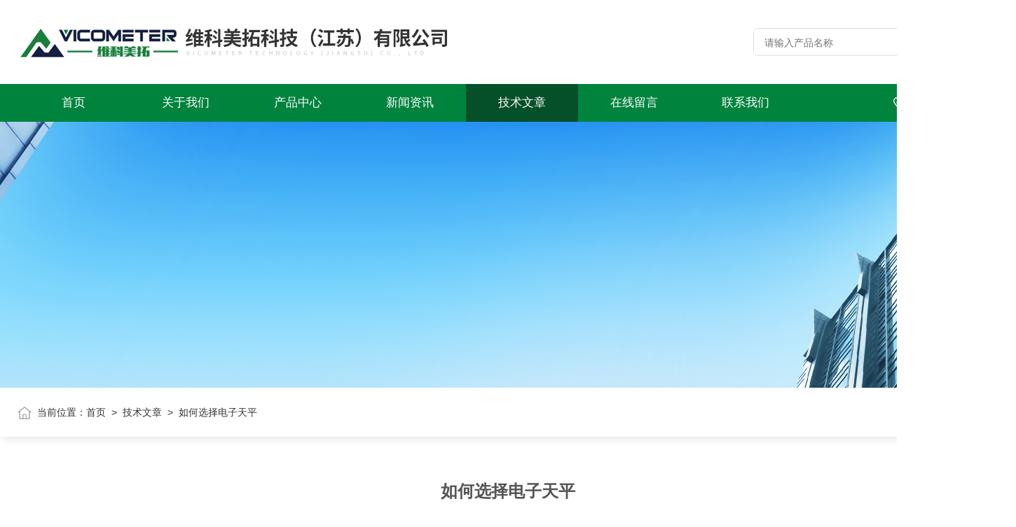

--- FILE ---
content_type: text/html; charset=utf-8
request_url: http://www.keytool17.com/Article-3222330.html
body_size: 4255
content:
<!DOCTYPE html PUBLIC "-//W3C//DTD XHTML 1.0 Transitional//EN" "http://www.w3.org/TR/xhtml1/DTD/xhtml1-transitional.dtd">
<html>
<head>
    <meta http-equiv="Content-Type" content="text/html; charset=utf-8" />
    <meta http-equiv="X-UA-Compatible" content="IE=edge,chrome=1" />
    <meta name="renderer" content="webkit|ie-comp|ie-stand" />
    
    <title>如何选择电子天平-维科美拓科技（江苏）有限公司</title>


    <link type="text/css" rel="stylesheet" href="/skins/386224/css/style.css" />
    <link type="text/css" rel="stylesheet" href="/skins/386224/css/animate.css" />
    <link type="text/css" rel="stylesheet" href="/skins/386224/css/swiper.min.css" />
    <script type="text/javascript" src="/skins/386224/js/jquery-3.6.0.min.js"></script>
    <script type="text/javascript" src="/skins/386224/js/swiper.min.js"></script>
    <!--wow animation-->
    <script type="text/javascript" src="/skins/386224/js/wow.min.js"></script>
    <!--[if !IE]><!-->
    <script type="text/javascript">new WOW().init();</script>
    <!--<![endif]-->
    <!--导航当前状态 JS-->
	<script language="javascript" type="text/javascript"> 
        var nav= '5';
    </script>
    <!--导航当前状态 JS END--> 
    <link rel="shortcut icon" href="/skins/386224/favicon.ico">
<script type="application/ld+json">
{
"@context": "https://ziyuan.baidu.com/contexts/cambrian.jsonld",
"@id": "http://www.keytool17.com/Article-3222330.html",
"title": "如何选择电子天平",
"pubDate": "2022-12-12T11:01:42",
"upDate": "2022-12-12T11:01:42"
    }</script>
<script language="javaScript" src="/js/JSChat.js"></script><script language="javaScript">function ChatBoxClickGXH() { DoChatBoxClickGXH('https://chat.chem17.com',388877) }</script><script>!window.jQuery && document.write('<script src="https://public.mtnets.com/Plugins/jQuery/2.2.4/jquery-2.2.4.min.js">'+'</scr'+'ipt>');</script><script type="text/javascript" src="https://chat.chem17.com/chat/KFCenterBox/386224"></script><script type="text/javascript" src="https://chat.chem17.com/chat/KFLeftBox/386224"></script><script>
(function(){
var bp = document.createElement('script');
var curProtocol = window.location.protocol.split(':')[0];
if (curProtocol === 'https') {
bp.src = 'https://zz.bdstatic.com/linksubmit/push.js';
}
else {
bp.src = 'http://push.zhanzhang.baidu.com/push.js';
}
var s = document.getElementsByTagName("script")[0];
s.parentNode.insertBefore(bp, s);
})();
</script>
</head>
<body>
<!--头部开始-->
<div class="lff_top">
  <div class="lfftop_main w1400">
    <div class="top_logo"><a href="/"><img src="/skins/386224/images/logo.jpg" class="logo1" alt="维科美拓科技（江苏）有限公司" /></a></div>
    <div class="top_search">
      <form class="form1" name="form1" method="post" action="/products.html">
        <input class="serach" name="keyword" type="text" placeholder="请输入产品名称"> 
        <input class="sub" name="submit" style="cursor:pointer;" type="submit" value=""> 
      </form> 
    </div>
  </div>
<!--nav start-->
<div class="nav_box">
  <div class="menu_open">导航</div>
  <div class="lff_nav">
    <div class="nav w1400"> 
      <ul> 
        <li id="navId1"><a href="/">首页</a></li>
        <li id="navId2"><a href="/aboutus.html" rel="nofollow">关于我们</a></li> 
        <li id="navId3"><a href="/products.html">产品中心</a></li>                               
        <li id="navId4"><a href="/news.html">新闻资讯</a></li> 
        <li id="navId5"><a href="/article.html">技术文章</a></li>
        <li id="navId6"><a href="/order.html" rel="nofollow">在线留言</a></li> 
        <li id="navId7"><a href="/contact.html" rel="nofollow">联系我们</a></li>
      </ul>
      <div class="top_tel"><img src="/skins/386224/images/toptel.png">400-7757-220</div>
    </div>
    <div class="hcover"></div>
  </div>
</div>
<!--nav end-->
</div>
<script language="javascript" type="text/javascript">
  try {
	  document.getElementById("navId" + nav).className = "navon";
  }
  catch (e) {}
</script>

<script src="http://www.chem17.com/mystat.aspx?u=Keytool"></script>


<!--头部结束-->
<!--nybanner start-->
<div class="nybanner"><img src="/skins/386224/images/nybanner.jpg"></div>
<!--nybanner end--> 
<!--面包屑 begin-->
<div class="ny_crumb">
  <div class="w1400">
    <img src="/skins/386224/images/home.png">当前位置：<a href="/">首页</a>&nbsp;&nbsp;&gt;&nbsp;&nbsp;<a href="/article.html">技术文章</a>&nbsp;&nbsp;&gt;&nbsp;&nbsp;<span>如何选择电子天平</span>
  </div>
</div>
<!--面包屑 end-->
<!--主体内容 开始-->
<div class="articledetail ny_allbox">
  <div class="w1400">
     <h1 class="ny_newsdetail_title">如何选择电子天平</h1>
       <div class="ny_newsdetail_tips">更新时间：2022-12-12&nbsp;&nbsp;|&nbsp;&nbsp;点击率：1759</div>
       <div class="ny_newsdetail_con">
          <p style="text-indent:32px;text-autospace:ideograph-numeric"><span style=";font-family:微软雅黑;font-size:16px">在选购电子天平的时候，有几个重要指标可以帮助您找到适合您需求的产品。</span></p><p style="text-indent:32px;text-autospace:ideograph-numeric"><span style="font-family:微软雅黑;font-size:16px">1、</span><span style=";font-family:微软雅黑;font-size:16px"><span style="font-family:微软雅黑">确定精度：选择电子天平应该从电子天平的绝对精度（分度值</span><span style="font-family:微软雅黑">e）上去考虑是否符合称量的精度要求。如选0.1mg精度的天平或0.01mg精度的天平，切忌不可笼统地说要万分之一或十万分之一精度的天平，因为国外有些厂家是用相对精度来衡量天平的。因此我们在选购及使用电子天平时必须考虑精度等级。一般来说，电子天平的精度要求要比自己实际使用要高出一个精度，比如称量的精度为0.001g，建议实际购买电子天平的时候买个0.000g精度的电子天平。这样可使自己的实验更准确。</span></span></p><p style="text-indent:32px;text-autospace:ideograph-numeric"><span style=";font-family:微软雅黑;font-size:16px">2、确定量程：选择电子天平除了看其精度，还应看最大称量是否满足量程的需要。通常取最大载荷加少许保险系数即可，也就是常用载荷再放宽一些即可，不是越大越好。</span></p><p style="text-indent:32px;text-autospace:ideograph-numeric"><span style=";font-family:微软雅黑;font-size:16px">3、确定用途：是研究净水力学的要使用净水力学天平，有的需要机械分析天平，有的是珠宝用的天平，有的是电子计价秤。</span></p><p style="text-indent:32px;text-autospace:ideograph-numeric"><span style=";font-family:微软雅黑;font-size:16px">4、确定环境。是在无风的室内还是恶劣的室外，是在潮湿的环境中还是悬浮物很多的空间内。 </span></p><p style="text-indent:32px;text-autospace:ideograph-numeric"><span style=";font-family:微软雅黑;font-size:16px"><span style="font-family:微软雅黑">维科美拓是水分测定、橡塑检测、石化检测领域的专家，提供多种可靠且简单易用的快速水分测定仪、卤素水分测定仪、卡尔费休水分测定仪、在线水分检测仪、</span><span style="font-family:微软雅黑">DSC差示扫描量热仪、热变形维卡软化点温度测定仪、熔体流动速率仪、冲击试验机等分析检查仪器，无论您是应用在专业的实验室分析还是生产车间，又或者是现场快速检测，维科美拓都可以为您提供专业且有针对性的解决方案，满足化工、制药、塑料、食品、锂电、石油、能源、造纸、粮食、科研院校等行业在质量控制、生产与在线控制等方面的需求。</span></span></p><p><br/></p>
       </div>
       <div class="ny_PrevNext">
        <ul>
          <li>上一篇：<a href="/Article-3222336.html">食品水分测定方法有哪些</a></li>
          <li>下一篇：<a href="/Article-3222294.html">浅谈粮食水分检测方法</a></li>
        </ul>
      </div> 
  </div>
</div>
<!--主体内容 结束-->

<!--foot 开始-->
<footer>
  <div class="foot_top w1400">
    <ul>
      <li>
        <img src="/skins/386224/images/footico1.png" />
        400-7757-220
      </li>
      <li>
        <img src="/skins/386224/images/footico2.png" />
        0523-89989770-608
      </li>
      <li>
        <img src="/skins/386224/images/footico3.png" />
        sales@vicometer.com
      </li>
      <li>
        <img src="/skins/386224/images/footico4.png" />
        江苏省泰州市海陵区吴陵南路光电产业园9栋
      </li>
    </ul>
    <div class="ewm_box">
      <div class="footewm ewm_margin">
        <img src="/skins/386224/images/ewm1.png" />
        <p>扫一扫关注我们</p>
      </div>
      <div class="footewm">
        <img src="/skins/386224/images/ewm2.png" />
        <p>扫一扫联系我们</p>
      </div>
    </div>
    <div class="clear"></div>
    <div class="foot_banquan">
      <p>2025维科美拓科技（江苏）有限公司版权所有 &nbsp;&nbsp; <a href="http://beian.miit.gov.cn" target="_blank" rel="nofollow">备案号：苏ICP备2023025136号-1</a></p>
      <p><a href="/sitemap.xml" target="_blank">Sitemap.xml</a>&nbsp;&nbsp;<a href="http://www.chem17.com" target="_blank" rel="nofollow">化工仪器网</a>&nbsp;&nbsp;<a href="http://www.chem17.com/login" target="_blank" rel="nofollow">管理登陆</a></p>
    </div>
  </div>
</footer>
<!--foot 结束-->
<!--网站右侧漂浮 begin-->
<div id="gxhxwtmobile" style="display:none;">15951151990</div>
<div class="f_pf1" style="display:none;">
	<a onclick="ChatBoxClickGXH()" href="#" target="_self" class="qqa"></a>
    <div class="tela"><a href="tel:15951151990"></a><div class="wz"><p>TEL：15951151990<em></em></p></div></div>
    <div class="wxa"><span></span><div class="code"><p><img src="/skins/386224/images/ewm2.png" /><em></em></p></div></div>
    <a href="/products.html" class="pfpro"></a>
    <a href="/contact.html" class="pflxwm"></a>
    <a class="totop"></a>
</div>
<!--网站右侧漂浮 end-->
<script type="text/javascript" src="/skins/386224/js/customer.js"></script>

 <script type='text/javascript' src='/js/VideoIfrmeReload.js?v=001'></script>
  
</html>
</body>

--- FILE ---
content_type: text/css
request_url: http://www.keytool17.com/skins/386224/css/style.css
body_size: 12669
content:
*{ margin:0; padding:0; box-sizing:border-box;-moz-box-sizing:border-box;-webkit-box-sizing:border-box;}
body{color: #333; min-width:1450px;}
body, div,dl,dt,dd,ul,ol,li,h1,h2,h3,h4,h5,h6,pre,form,fieldset,input,textarea,blockquote,p { margin:0; padding:0; font:14px/1.5 Microsoft Yahei,Arial,\5FAE\8F6F\96C5\9ED1,Helvetica,sans-serif;}
table,td,tr,th { border-collapse: collapse; border-spacing: 0; font-size:14px;}
ol,ul {list-style:none;}
li { list-style-type:none;}
img { vertical-align:middle;border:0;}
address,cite,code,em,th,i { font-weight:normal; font-style:normal;}
.clear { clear:both; *zoom:1;}
.clear:after { display:block; overflow:hidden; clear:both; height:0; visibility:hidden; content:".";}
a {text-decoration:none; color:#333;cursor:pointer;}
a:visited { text-decoration:none;}
a:hover { text-decoration:none;}
a:active { text-decoration:none;}
.fl { float:left;}
.fr { float:right;}
/* 设置滚动条的样式 */
::-webkit-scrollbar { width:5px;}/* 滚动槽 */
::-webkit-scrollbar-track { background-color:#e6e6e6; border-radius:0px;}/* 滚动条滑块 */
::-webkit-scrollbar-thumb { background-color:#00833d;border-radius:4px;}
::-webkit-scrollbar-thumb:window-inactive { background-color:#00833d;border-radius:4px;}


/* 按钮样式去除*/
input[type="button"], input[type="submit"], input[type="reset"] {-webkit-appearance: none;}
textarea {  -webkit-appearance: none;}
input{ border-radius: 0; } 
.w1400{ width:1400px; margin:0 auto;}

/**top start**/
.lff_top{ width:100%;background:#fff;}
.lff_top .lfftop_main{ height:120px;position:relative;}
.lff_top .top_logo{ width:50%; float:left; height:100%; }
.lff_top .top_logo img{ max-width:100%;position:absolute; top:50%; transform:translateY(-50%);}
.lff_top .top_search{ width:25%; right:0;position:absolute; top:50%; transform:translateY(-50%);overflow: hidden; height: 40px; line-height: 40px; border:1px solid #dedede; border-radius:7px;}
.lff_top .top_search form{ position:relative;}
.lff_top .top_search .serach { position:absolute; left:0; width: 80%;height: 40px;border: 0;line-height: 40px; color: #999;outline: none;display: block;padding: 0 3.8% 0 15px;}
.lff_top .top_search .sub {position:absolute; right:0;width: 20%;height: 38px;border: 0;cursor: pointer; display: block;color: #fff; background: #00833d url(../images/serach.png) center center no-repeat;border-radius:7px;}
.lff_top .lff_nav{background:#00833d; height:54px; overflow:hidden;}
.lff_top .nav{}
.lff_top .nav ul{ width:80%;float:left;}
.lff_top .nav li{ width:14.28%; float:left;}
.lff_top .nav li a{ display:block; width:100%; height:54px; line-height:54px; text-align:center; color:#fff; font-size:17px;}
.lff_top .nav li.navon,.lff_top .nav li:hover{ background:#055028;}
.lff_top .nav .top_tel{ width:20%; float:right; color:#fff; font-weight:bold; font-size:20px; line-height:54px; text-align:right;}
.lff_top .nav .top_tel img{ margin-right:5px;vertical-align: middle !important;}
.menu_open{ display:none; width:45px; height:45px; border-radius:50%; background:#00833d; color:#fff; text-align:center; line-height:45px;top: 17px;right: 3%; font-weight:bold; position:fixed; z-index:999;background-image: linear-gradient(#3bb73b, #00833d);cursor:pointer;}
/**top end**/

/* banner 开始 */
.apple-banner { width: 100%; height: 666px; overflow: hidden;}
.apple-banner .swiper-container1 { width: 100%; height: 666px; position:relative;}
.apple-banner .swiper-container1 .swiper-button-prev, .apple-banner .swiper-container1 .swiper-button-next { width: 15%; height: 100%; top:0; background:none; margin:0;}
.apple-banner .swiper-container1 .swiper-button-prev { left:0;}	
.apple-banner .swiper-container1 .swiper-button-next { right:0;}
.apple-banner .swiper-button-prev span, .apple-banner .swiper-button-next span { display:block; width: 64px; height: 64px; position: absolute; top: 50%; margin-top:-32px; border-radius: 100%; opacity: 0; -webkit-transition: opacity 0.5s ease; transition: opacity 0.5s ease;}
.apple-banner .swiper-button-prev span { background: rgba(0,0,0,0.3) url(../images/arrows1.png) center center no-repeat; left: 20px;}
.apple-banner .swiper-button-next span { background: rgba(0,0,0,0.3) url(../images/arrows2.png) center center no-repeat; right:20px;}
.apple-banner .swiper-button-prev:hover span, .apple-banner .swiper-button-next:hover span{ opacity: .7;}
/*分页器*/
.apple-banner .swiper-container-horizontal>.swiper-pagination-bullets, .apple-banner .swiper-pagination-custom, .apple-banner .swiper-pagination-fraction{ top:auto; bottom:40px;}
.apple-banner .swiper-pagination-bullet { display: inline-block; width: 15px; height:15px; background:none; border:1px solid #fff; margin: 0 4px; cursor: pointer;border-radius:0;opacity: 1; border-radius:50%;}
.apple-banner .swiper-pagination-bullet-active { background:#fff;}
/* banner 结束 */

/*首页大标题*/
.ind_bigtit{ text-align:center;}
.ind_bigtit p{font-size:40px; font-weight:bold; color:#00833d;margin-bottom: 5px;}
.ind_bigtit p img{ margin:0 10px;}
.ind_bigtit p i{color:#0e0e0e;font-weight:bold; }
.ind_bigtit span{ text-align:center; font-size:16px; color:#777;}

/*首页产品展示*/
.ind_pro{ padding:45px 0; overflow:hidden; background: url(../images/pro_bg.png) center center no-repeat;background-size: cover; min-height:300px;}
.ind_pro ul{ width:100%; margin-top:35px;}
.ind_pro ul li{ float:left; width:23.875%; margin-right:1.5%; margin-bottom:20px; background:#fff; border:1px solid #ddd; padding:15px;transition-duration: .5s;-ms-transition-duration: .5s;-moz-transition-duration: .5s;-webkit-transition-duration: .5s;}
.ind_pro ul li:nth-child(4n){ margin-right:0;}
.ind_pro ul li:hover{ box-shadow: 3px 3px 10px rgba(0,0,0,.1);}
.ind_pro ul li .indpro_img{ width:100%; height:250px;}
.ind_pro ul li .indpro_img a{ display:block; position:relative; width:100%; height:100%; overflow:hidden;}
.ind_pro ul li .indpro_img a img{ position:absolute; margin:auto; top:0; bottom:0; left:0; right:0; max-width:100%; max-height:100%;transition-duration: .5s;-ms-transition-duration: .5s;-moz-transition-duration: .5s;-webkit-transition-duration: .5s;}
.ind_pro ul li:hover .indpro_img a img{-webkit-transform: scale(1.1);-moz-transform: scale(1.1);transform: scale(1.1);}
.ind_pro ul li .indpro_name{ display:block; font-size:18px; color:#333; text-align:center; height:40px; line-height:40px; max-width:100%; overflow:hidden; text-overflow:ellipsis; white-space:nowrap;}
.ind_pro ul li:hover .indpro_name{ color:#00833d;}
.ind_pro ul li span{ color:#999; display:block; line-height:24px; height:48px; overflow:hidden;display: -webkit-Box;-webkit-Box-orIEnt: vertical;-webkit-line-clamp: 2;}
.ind_pro ul li .indpro_more{display:block; width:120px; height:35px; line-height:35px; text-align:center; background:#eee; margin:20px auto 15px; border-radius:5px; position:relative;transition: color 0.3s;overflow: hidden;}
.ind_pro ul li .indpro_more::before,.ind_pro ul li .indpro_more::after {
	content: '';position: absolute;height: 100%;width: 100%;bottom: 100%;left: 0;
	z-index: 1;-webkit-transition: -webkit-transform 0.3s;transition: transform 0.3s;-webkit-transition-timing-function: cubic-bezier(0.75, 0, 0.125, 1);transition-timing-function: cubic-bezier(0.75, 0, 0.125, 1);}
.ind_pro ul li .indpro_more::before {background: #3f7f3f;}
.ind_pro ul li .indpro_more::after {background: #00833d;}
.ind_pro ul li:hover .indpro_more::before,.ind_pro ul li:hover .indpro_more::after {-webkit-transform: translate3d(0, 100%, 0);transform: translate3d(0, 100%, 0);z-index:1;}
.ind_pro ul li:hover .indpro_more::after {-webkit-transition-delay: 0.175s;transition-delay: 0.175s;}
.ind_pro ul li:hover .indpro_more a{ position:relative; z-index:2; color:#fff;}


/*首页关于我们*/
.ind_about{ padding:60px 0; overflow:hidden;}
.ind_about .ind_aboutl{ width:54%; float:left;}
.ind_about .indab_tit p{ color:#dedede; font-size:30px; line-height:30px; font-weight:bold;text-transform:uppercase;}
.ind_about .indab_tit span{color:#00833d; font-size:26px; font-weight:bold;}
.ind_about .indab_tit em{ display:block; width:26px; height:2px; background:#626262; margin:15px 0 25px;}
.ind_about .indab_ms{ color:#666; line-height:28px; text-indent:2em; height:90px; overflow:hidden;display: -webkit-Box;-webkit-Box-orIEnt: vertical;-webkit-line-clamp: 3;}
.ind_about .indab_ms p{line-height:28px;}
.ind_about .ab_ico{ margin:30px 0 40px; width:100%; overflow:hidden;}
.ind_about .ab_ico a{ width:20%; height:100px; margin-right:5%; float:left; background:#434343; display:block;}
.ind_about .ab_ico a:hover{ background:#00833d;}
.ind_about .ab_ico a i{ display:block; width:38px; height:38px;margin:12px auto 0;}
.ind_about .ab_ico a.ab_ico1 i{background:url(../images/ab_ico.png) no-repeat;}
.ind_about .ab_ico a.ab_ico2 i{background:url(../images/ab_ico.png) -38px -38px no-repeat;}
.ind_about .ab_ico a.ab_ico3 i{background:url(../images/ab_ico.png) 0px -38px no-repeat;}
.ind_about .ab_ico a.ab_ico4 i{background:url(../images/ab_ico.png) -38px 0px no-repeat;}
.ind_about .ab_ico a p{ color:#fff; text-align:center; position:relative; height:30px; line-height:30px;}
.ind_about .ab_ico a p:after{ content:""; display:block; width:15px; height:1px; background:#fff; position:absolute; left:50%; transform:translateX(-50%);}
.ind_about .indab_more{display:block; width:150px; height:45px; line-height:45px; text-align:center; background:#00833d;color:#fff; border-radius:5px;}
.ind_about .indab_more:hover{ background:#434343; }
.ind_about .ind_aboutr{ width:40%; float:right; position:relative; height:412px;}
.ind_about .ind_aboutr .abimg_1{ position:absolute; right:0; top:0; max-width:80%; width:386px;height:270px;object-fit: cover;}
.ind_about .ind_aboutr .abimg_2{ position:absolute; left:0; bottom:0;max-width:80%; width:284px;height:199px;object-fit: cover;}

/*首页推荐产品*/
.ind_tjpro{ padding:60px 0; overflow:hidden;background: #f6f6f6 url(../images/ab_tjbg.jpg) top no-repeat;min-height:300px;}
.ind_tjpro .ind_bigtit p,.ind_tjpro .ind_bigtit p i,.ind_tjpro .ind_bigtit span{ color:#fff;}
.ind_tjpro ul{ width:100%; margin-top:35px;}
.ind_tjpro ul li{ float:left; width:23.875%; margin-right:1.5%;background:#fff; border:1px solid #ddd; padding:15px;transition-duration: .5s;-ms-transition-duration: .5s;-moz-transition-duration: .5s;-webkit-transition-duration: .5s;}
.ind_tjpro ul li:nth-child(4n){ margin-right:0;}
.ind_tjpro ul li:hover{ box-shadow: 3px 3px 10px rgba(0,0,0,.1); transform:translateY(-7px);}
.ind_tjpro ul li .indpro_img{ width:100%; height:250px;}
.ind_tjpro ul li .indpro_img a{ display:block; position:relative; width:100%; height:100%; overflow:hidden;}
.ind_tjpro ul li .indpro_img a img{ position:absolute; margin:auto; top:0; bottom:0; left:0; right:0; max-width:100%; max-height:100%;transition-duration: .5s;-ms-transition-duration: .5s;-moz-transition-duration: .5s;-webkit-transition-duration: .5s;}
.ind_tjpro ul li:hover .indpro_img a img{-webkit-transform: scale(1.1);-moz-transform: scale(1.1);transform: scale(1.1);}
.ind_tjpro ul li .indpro_name{ display:block; font-size:18px; color:#333; text-align:center; height:40px; line-height:40px; max-width:100%; overflow:hidden; text-overflow:ellipsis; white-space:nowrap;}
.ind_tjpro ul li:hover .indpro_name{ color:#00833d;}
.ind_tjpro ul li span{ color:#999; display:block; line-height:24px; height:48px; overflow:hidden;display: -webkit-Box;-webkit-Box-orIEnt: vertical;-webkit-line-clamp: 2;}
.ind_tjpro ul li .indpro_more{display:block; width:100%; height:45px; line-height:45px; text-align:center; background:#00833d;color:#fff; margin:15px auto; border-radius:5px; font-size:16px; overflow:hidden; position:relative;}
.ind_tjpro ul li .indpro_more a{ color:#fff;}
.ind_tjpro ul li .indpro_more::before,.ind_tjpro ul li .indpro_more::after {
	content: '';position: absolute;height: 100%;width: 100%;bottom: 100%;left: 0;
	z-index: 1;-webkit-transition: -webkit-transform 0.3s;transition: transform 0.3s;-webkit-transition-timing-function: cubic-bezier(0.75, 0, 0.125, 1);transition-timing-function: cubic-bezier(0.75, 0, 0.125, 1);}
.ind_tjpro ul li .indpro_more::before {background: #666;}
.ind_tjpro ul li .indpro_more::after {background: #434343;}
.ind_tjpro ul li:hover .indpro_more::before,.ind_tjpro  ul li:hover .indpro_more::after {-webkit-transform: translate3d(0, 100%, 0);transform: translate3d(0, 100%, 0);z-index:1;}
.ind_tjpro ul li:hover .indpro_more::after {-webkit-transition-delay: 0.175s;transition-delay: 0.175s;}
.ind_tjpro ul li:hover .indpro_more a{ position:relative; z-index:2; color:#fff;}

.ind_tjpro .swiper-container2{ overflow:hidden; position:relative; padding-bottom:60px;}
.ind_tjpro .swiper-container-horizontal>.swiper-pagination-bullets, .ind_tjpro .swiper-pagination-custom, .ind_tjpro .swiper-pagination-fraction{ bottom:0;}
.ind_tjpro .swiper-pagination-bullet{ width:12px; height:12px;}
.ind_tjpro .swiper-pagination-bullet-active{ background:#00833d;}

/*首页新闻 文章*/
.ind_news{ padding:60px 0; overflow:hidden; min-height:300px;}
.ind_news .w1400{position:relative;}
.ind_news .ind_newsbox{ width:48.5%; float:left; margin-right:3%;}
.ind_news .ind_newsbox:nth-child(2n){ margin-right:0;}
.ind_news .newstop{overflow:hidden;}
.ind_news .ind_bigtit{ text-align:left;}
.ind_news .ind_bigtit p{ float:left; font-size:34px; margin-right:13px;}
.ind_news .ind_bigtit span{text-transform: uppercase; float:left; font-size:16px; line-height:55px;}
.ind_news .newbtn{ position:absolute; right:0; top:0;}
.ind_news .newbtn p{ float:left; width:105px; height:34px; line-height:34px; border-radius:5px; text-align:center; font-size:16px; margin-left:10px; cursor:pointer;}
.ind_news .newbtn p:first-child{ margin-left:0;}
.ind_news .newbtn p:hover,.ind_news .newbtn p.on{ background:#00833d; color:#fff;}
.ind_news .indnew_list{ margin-top:25px; clear:both;}
.indnew_list .indnew_tj{ padding:20px; background:#f7f7f7; float:left; width:100%;}
.indnew_list .indnew_tj .newimg{ display:block; height:166px; width:220px;object-fit: cover; float:left; overflow:hidden;}
.indnew_list .indnew_tj .newimg img{transition-duration: .5s;-ms-transition-duration: .5s;-moz-transition-duration: .5s;-webkit-transition-duration: .5s; width:100%; height:100%;object-fit: cover;}
.indnew_list .indnew_tj:hover .newimg img{-webkit-transform: scale(1.1);-moz-transform: scale(1.1);transform: scale(1.1);}
.indnew_list .indnew_tj .newtext{width: calc(100% - 248px); float:right;}
.indnew_list .indnew_tj .newtext p{ font-size:18px;line-height:30px;width: 100%; overflow: hidden;text-overflow: ellipsis;white-space: nowrap;}
.indnew_list .indnew_tj:hover .newtext p a{color:#00833d;}
.indnew_list .indnew_tj .newtext .newtime{color:#999; margin:7px 0;}
.indnew_list .indnew_tj .newtext i{width:0; height:1px; background:#00833d; display:block; float:left; margin:10px 0 0 0;transition-duration: .5s;-ms-transition-duration: .5s;-moz-transition-duration: .5s;-webkit-transition-duration: .5s;}
.indnew_list .indnew_tj:hover .newtext i{ width:40px;margin:10px 10px 0 0;}
.indnew_list .indnew_tj .newtext span{color:#888; line-height:24px; height:48px; overflow:hidden; display: -webkit-Box; -webkit-Box-orIEnt: vertical; -webkit-line-clamp: 2;}
.indnew_list .indnew_tj .newtext .newmore{ display:block; width:120px; height:35px; line-height:35px; background:#00833d; text-align:center; color:#fff;border-radius: 35px;margin-top: 15px;transition-duration: .5s;-ms-transition-duration: .5s;-moz-transition-duration: .5s;-webkit-transition-duration: .5s;}
.indnew_list .indnew_tj:hover .newtext .newmore{background:#434343;}
.indnew_list ul li{float:left; width:100%; margin-top:30px; padding-bottom:15px; border-bottom:1px solid #ddd;}
.indnew_list ul li .newtext p{ font-size:18px;line-height:30px;width: 100%; overflow: hidden;text-overflow: ellipsis;white-space: nowrap;}
.indnew_list ul li:hover .newtext p a{color:#00833d;}
.indnew_list ul li .newtext .newtime{color:#999; margin:7px 0;}
.indnew_list ul li .newtext i{width:0; height:1px; background:#00833d; display:block; float:left; margin:10px 0 0 0;transition-duration: .5s;-ms-transition-duration: .5s;-moz-transition-duration: .5s;-webkit-transition-duration: .5s;}
.indnew_list ul li:hover .newtext i{ width:40px;margin:10px 10px 0 0;}
.indnew_list ul li .newtext span{color:#888; line-height:24px; height:48px; overflow:hidden; display: -webkit-Box; -webkit-Box-orIEnt: vertical; -webkit-line-clamp: 2;}

/*底部*/
footer{ padding:50px 0 0; overflow:hidden; background:#333;}
footer .foot_top ul{ width:50%; float:left;}
footer .foot_top ul li{ color:#999; height:40px; line-height:40px;}
footer .foot_top ul li img{ margin-right:5px;vertical-align: middle !important;}
footer .foot_top .footewm{ float:right;}
footer .foot_top .ewm_margin{ margin-left:3%;}
footer .foot_top .footewm p{ color:#999; text-align:center; margin-top:15px;}
footer .foot_top .foot_banquan{ margin:50px 0 20px; overflow:hidden;}
footer .foot_top .foot_banquan p{ width:60%; float:left; color:#666;}
footer .foot_top .foot_banquan p:nth-child(2n){ width:35%; float:right; text-align:right;}
footer .foot_top .foot_banquan p a{ color:#666;}
footer .foot_top .foot_banquan p a:hover{ color:#fff;}
footer .link{ border-top:1px solid #454545; padding:20px 0; overflow:hidden;}
footer .link p{color:#666; float:left; line-height:30px;}
footer .link a{color:#666; float:left; padding:0 20px; display:block; position:relative; height:30px; line-height:30px;}
footer .link a:after{ content:""; display:block; width:1px; height:15px; background:#454545; right:0; top:50%; transform:translateY(-50%); position:absolute;}
footer .link a:hover{ color:#fff;}


/*网站右侧漂浮*/
.f_pf1 {position:fixed;bottom:80px;right:2px;z-index:999;}
.f_pf1 a.qqa {display:block;width:44px;height:44px;overflow:hidden;background:rgba(0,0,0,.7);margin-bottom:2px;}
.f_pf1 a.qqa:after {content:'';display:block;width:24px;height:24px;background:url(../images/slidebar_icon.png) top center no-repeat;overflow:hidden;margin:9px 10px;}
.f_pf1 .tela>a {display:block;width:44px;height:44px;overflow:hidden;background:rgba(0,0,0,.7);margin-bottom:2px;}
.f_pf1 .tela>a:after {content:'';display:block;width:24px;height:24px;background: url(../images/slidebar_icon.png) center -27px no-repeat;overflow:hidden;margin:9px 10px;}
.f_pf1 .tela .wz {position:absolute;top:40px;left:-224px;z-index:999;display:none;box-shadow: 0 0 10px rgba(0,0,0,.2);}
.f_pf1 .tela:hover .wz{display:block;}
.f_pf1 .tela p {background:#fff;width:200px;height:40px;overflow:hidden;font-size:18px;font-weight:bold;color:#00833d;line-height:40px;text-align:center;}
.f_pf1 .tela p em {width:0;height:0;border-width:6px 0 6px 6px;border-style:solid;border-color:transparent transparent transparent #fff;margin-top:-4px;position:absolute;top:50%;right:-6px;}
.f_pf1 .wxa {position:relative;}
.f_pf1 .wxa>span {display:block;width:44px;height:44px;overflow:hidden;background:rgba(0,0,0,.7);margin-bottom:2px;}
.f_pf1 .wxa>span:after {content:'';display:block;width:24px;height:24px;background: url(../images/slidebar_icon.png) center -52px no-repeat;overflow:hidden;margin:9px 10px;}
.f_pf1 .wxa .code {position:absolute;top:-44px;left:-144px;z-index:999;display:none;box-shadow: 0 0 10px rgba(0,0,0,.2);}
.f_pf1 .wxa:hover .code{display:block;}
.f_pf1 .wxa .code p {background:#fff;width:120px;height:120px;overflow:hidden;}
.f_pf1 .wxa .code p img {max-width:100%;max-height:100%;}
.f_pf1 .wxa .code p em {width:0;height:0;border-width:6px 0 6px 6px;border-style:solid;border-color:transparent transparent transparent #fff;margin-top:-4px;position:absolute;top:50%;right:-6px;}
.f_pf1 a.totop {display:block;width:44px;height:44px;overflow:hidden;background:rgba(0,131,61,.7);margin-bottom:2px;}
.f_pf1 a.totop:after {content:'';display:block;width:24px;height:24px;background: url(../images/slidebar_icon.png) center -76px no-repeat;overflow:hidden;margin:9px 10px;}
.f_pf1 .pfpro,.f_pf1 .pflxwm{ display:none;}

/*右侧漂浮 结束*/

/**nybanner**/
.nybanner { width: 100%; height: 380px; overflow: hidden; margin: 0 auto; padding: 0; position: relative; }
.nybanner img { display: block; width: 1920px; height: 380px; overflow: hidden; margin: 0 0 0 -960px; position: absolute; left: 50%; top: 0; }

/**面包屑**/
.ny_crumb{ width:100%; height:70px; box-shadow: 3px 3px 10px rgba(0,0,0,.1);}
.ny_crumb .w1400{ line-height:70px; overflow:hidden; white-space:nowrap;text-overflow:ellipsis;display: block;}
.ny_crumb img{ margin-right:7px;vertical-align: middle !important;}

/*内页关于我们*/
.ny_allbox{ min-height:400px; padding:60px 0; overflow:hidden;}
.ny_about{ padding-bottom:0 !important;}
.ny_about .ny_aboutbt{ width:100%; text-align:center;}
.ny_about .ny_aboutbt p{ font-size:36px; line-height:40px; font-weight:bold; color:#00833d; text-transform:uppercase;}
.ny_about .ny_aboutbt span{ font-size:40px; color:#00833d;}
.ny_about .nygsjj{ font-size:16px; line-height:32px; margin-top:30px; text-indent:2em; max-height:500px; overflow-y:scroll;}
.ny_about .nygsjj p,.ny_about .nygsjj img,.ny_about .nygsjj video{ width:auto !important; max-width:100%; height:auto !important;}
.sbdtxg{width: 23px;margin:30px auto 40px;}
.sbdtxg:before{ content: "";display: block; width: 100%;height: 44px; background-image: url(../images/tb35.png); background-size: 100% 100%;}
.sbdtxg:after{content: "";display: block;margin-top: 4px;width: 100%;height: 17px;background-image: url(../images/tb35h.png);
background-size: 100% 100%;animation: sb1 2s infinite;}
@keyframes sb1{
	0% {
		opacity: 0;
		transform: translateY(0);
	}
	60% {
		opacity: 1;
		transform: translateY(10px);
	}
	100% {
		opacity: 0;
		transform: translateY(20px);
	}
}

/*关于我们 企业文化*/
.ny_about .ny_about2{ padding:60px 0; overflow:hidden;background: url(../images/pro_bg.png) bottom no-repeat; background-size:cover;}
.ny_about .ny_about2 ul{ margin-top:40px;}
.ny_about .ny_about2 ul li{ width:23.5%; margin-right:2%; float:left; background:#fff; border-radius:8px; padding:30px 20px;transition-duration: .4s;-ms-transition-duration: .4s;-moz-transition-duration: .4s;-webkit-transition-duration: .4s;}
.ny_about .ny_about2 ul li:hover{box-shadow: 3px 3px 10px rgba(0,0,0,.1); transform:translateY(-10px);}
.ny_about .ny_about2 ul li:nth-child(4n) {margin-right:0;}
.ny_about .ny_about2 ul li em{ display:block; width:60px; height:50px; margin:0 auto; position:relative;}
.ny_about .ny_about2 ul li em:before{ content:""; display:block; width:45px; height:45px; position:absolute; left:0; z-index:2;}
.ny_about .ny_about2 ul li em:after{ content:""; display:block; width:30px; height:30px; background:#c5e3d3; border-radius:50%; position:absolute; right:10px; bottom:5px;transition-duration: .4s;-ms-transition-duration: .4s;-moz-transition-duration: .4s;-webkit-transition-duration: .4s; opacity:.5;}
.ny_about .ny_about2 ul li:hover em:after{right:5px; bottom:0;}
.ny_about .ny_about2 ul li:nth-of-type(1) em:before{background: url(../images/qywhico.png) no-repeat;}
.ny_about .ny_about2 ul li:nth-of-type(2) em:before{background: url(../images/qywhico.png) 0 -45px no-repeat;}
.ny_about .ny_about2 ul li:nth-of-type(3) em:before{background: url(../images/qywhico.png) 0 -90px no-repeat;}
.ny_about .ny_about2 ul li:nth-of-type(4) em:before{background: url(../images/qywhico.png) 0 -135px no-repeat;}
.ny_about .ny_about2 ul li p{ font-size:24px; font-weight:bold; text-align:center; margin:20px 0 10px;}
.ny_about .ny_about2 ul li span{ color:#666;text-align:center; display:block; font-size:16px;}


/*关于我们 荣誉资质*/
.ny_about .ny_about3{ padding:60px 0; overflow:hidden;background:#00833d;}
.ny_about .ny_about3 .ny_aboutbt p{color:#fff;}
.ny_about .ny_about3 .ny_aboutbt span{color:#fff;}
/*多行多列 开始*/
.ny_about .ny_about3 .ny_about3lbo {overflow:hidden;position:relative; margin-top:40px; padding-bottom:40px;}
.ny_about .ny_about3 .ny_about3lbo .abhonor { height:270px; border-radius:40px 0 0 0; background-color:#fff; padding:30px;border-bottom:3px solid #38b170;display:-webkit-box; display:-ms-flexbox; display:-webkit-flex; display:flex; -webkit-box-pack:center; -ms-flex-pack:center; -webkit-justify-content:center; justify-content:center; -webkit-box-align:center; -ms-flex-align:center; -webkit-align-items:center; align-items:center;background-image: linear-gradient(-45deg, #38b170 45%, #fff 45%);background-size: 150% 100%;transition-duration: .5s;-ms-transition-duration: .5s;-moz-transition-duration: .5s;-webkit-transition-duration: .5s;}
.ny_about .ny_about3 .ny_about3lbo .abhonor:hover {background-size: 130% 100%;box-shadow: 3px 7px 10px rgba(0,0,0,.3); transform:translateY(-8px);}
.ny_about .ny_about3 .abhonor .abhonor_l{ width:58%; float:left;}
.ny_about .ny_about3 .abhonor .abhonor_l em{ display:block; width:60px; height:56px; background:url(../images/ab_honorico.png) no-repeat;}
.ny_about .ny_about3 .abhonor .abhonor_l p{ font-size:20px;max-width: 100%; overflow: hidden;text-overflow: ellipsis; white-space: nowrap; margin:20px 0;}
.ny_about .ny_about3 .abhonor .abhonor_l a{ color:#00833d; font-size:16px;transition-duration: .5s;-ms-transition-duration: .5s;-moz-transition-duration: .5s;-webkit-transition-duration: .5s;}
.ny_about .ny_about3 .abhonor:hover .abhonor_l a{ font-weight:bold;}
.ny_about .ny_about3 .abhonor .honorimg{ display:block; width:40%; height:100%; position:relative; float:right;}
.ny_about .ny_about3 .abhonor .honorimg img{ position:absolute; margin:auto; top:0; bottom:0; left:0; right:0; max-width:100%; max-height:100%;}
/*分页器*/
.ny_about .ny_about3 .ny_about3lbo .swiper-pagination { width:100%; height:12px; overflow:hidden; margin:0; padding:0; left:0; bottom:0!important;}
.ny_about .ny_about3 .ny_about3lbo .swiper-pagination .swiper-pagination-bullet { width:12px; height:12px; border-radius:50%; opacity:0.5; background-color:#fff;}
.ny_about .ny_about3 .ny_about3lbo .swiper-pagination .swiper-pagination-bullet-active { opacity:1;}
/*多行多列 结束*/

/*内页联系我们*/
.ny_contact .lxfsull{display: -webkit-flex;display: flex;flex-wrap: wrap;}
.ny_contact .lxfsull li{ width:32%; float:left; margin-right:2%; background:#fff; padding:30px;box-shadow: 2px 3px 10px rgba(0,0,0,.1); display:-webkit-box; display:-ms-flexbox; display:-webkit-flex; display:flex; -webkit-box-align:center; -ms-flex-align:center; -webkit-align-items:center; align-items:center;justify-content: space-between; }
.ny_contact .lxfsull li:nth-child(3n){ margin-right:0;}
.ny_contact .lxfsull li em{ display:block; width:70px; height:70px; border-radius:50%;float:left;}
.ny_contact .lxfsull li .lxfsullir{width: calc(100% - 85px); float:right; }
.ny_contact .lxfsull li p{ color:#999; font-size:16px; width:100%; margin-bottom:5px;}
.ny_contact .lxfsull li span{ font-size:17px; display:block; font-weight:bold; word-break: break-all;}
.ny_contact .lxfsull li:nth-of-type(1) span{ font-weight:500; font-size:16px;}
.ny_contact .lxfsull li:nth-of-type(1) em{background:#00833d url(../images/contactico.png) no-repeat;}
.ny_contact .lxfsull li:nth-of-type(2) em{background:#00833d url(../images/contactico.png) 0 -70px no-repeat;}
.ny_contact .lxfsull li:nth-of-type(3) em{background:#00833d url(../images/contactico.png) 0 -140px no-repeat;}
.ny_contact  .lxfsfoot{ padding:15px;box-shadow: 2px 3px 10px rgba(0,0,0,.1); overflow:hidden; margin-top:30px;display:-webkit-box; display:-ms-flexbox; display:-webkit-flex; display:flex; -webkit-box-align:center; -ms-flex-align:center; -webkit-align-items:center; align-items:center;justify-content: space-between; }
.ny_contact  .lxfsfoot .lxfsfoot_l{ width:40%; float:left; padding:30px 0 30px 30px;}
.ny_contact  .lxfsfoot .lxfsfoot_l .lxfs_name{ font-size:24px; color:#00833d; margin-bottom:30px;}
.ny_contact  .lxfsfoot .lxfsfoot_l .lxfs_text{ line-height:40px; font-size:16px; color:#666;}
.ny_contact  .lxfsfoot .NyContactMap_main{ width:57%; float:right;}
#container { min-width: 100%; min-height: 500px;}
.ny_contact [onpositionupdate]{ display:none;}


/*内页产品中心*/
/*左侧分类*/
.product .ny_proleft{ width:22.5%; float:left;}
.product .ny_proleft .cp_type {background: #eee; position:relative;}
.product .ny_proleft .cp_type .hd {text-align:center;background: #00833d;background-size:100% 100%;padding:20px 20px 0;}
.product .ny_proleft .cp_type .sanjiao{background:url(../images/mulubg.png) center top no-repeat; height:30px; width:100%; background-size:cover; position:absolute; top:80px;}
.product .ny_proleft .cp_type .hd p { height:40px; line-height:40px; font-size:24px; font-weight:bold; color:#fff;}
.product .ny_proleft .cp_type .hd p:before { content:''; display:inline-block; width:28px; height:28px; background:url(../images/mulu_tlt.png) center center no-repeat; margin-right:5px; vertical-align:middle; margin-top:-3px;}
.product .ny_proleft .cp_type .hd span { display:block; height:20px; line-height:20px; font-size:14px; color:#fff; text-transform:uppercase;}
.product .ny_proleft .cp_type .bd { border-top:0; padding:40px 10px 10px;}
.product .ny_proleft .cp_type .bd ul li { margin:0 auto 10px;}
.product .ny_proleft .cp_type .bd ul li.on { border:0;}
.product .ny_proleft .cp_type .bd ul li p { height:60px; line-height:60px; padding:0 60px 0 0; background-color:#fff; position:relative;}
.product .ny_proleft .cp_type .bd ul li p a { display:block; width:100%; padding:0 0 0 20px; overflow: hidden; line-height:60px; color:#333; font-size:16px; white-space:nowrap; text-overflow: ellipsis; float:left; -webkit-box-sizing: border-box; -moz-box-sizing: border-box; box-sizing: border-box;}
.product .ny_proleft .cp_type .bd ul li p span { display:block; width:60px; height:60px; cursor:pointer; position:absolute; top:0; right:0;background:url(../images/mulu1.png) center center no-repeat; background-size:20px 20px;}
.product .ny_proleft .cp_type .bd ul li:hover p span{ background:url(../images/mulu3.png) center center no-repeat; background-size:20px 20px;}
.product .ny_proleft .cp_type .bd ul li div { display:none;}
.product .ny_proleft .cp_type .bd ul li.on div { display:block;}
.product .ny_proleft .cp_type .bd ul li div a { display:block; height:48px; line-height:48px; color:#454545; font-size:14px; margin:0 auto 1px; padding:0 20px 0 36px; overflow: hidden; text-overflow: ellipsis; white-space:nowrap; background:#fff url(../images/icon4.png) 20px center no-repeat;}
.product .ny_proleft .cp_type .bd ul li div a:first-child { border-top:0;}
.product .ny_proleft .cp_type .bd ul li p:hover, .product .ny_proleft .cp_type .bd ul li.on p { background-color:#00833d;}
.product .ny_proleft .cp_type .bd ul li p:hover a, .product .ny_proleft .cp_type .bd ul li.on p a { color:#fff;}
.product .ny_proleft .cp_type .bd ul li.on p span { background:url(../images/mulu2.png) center center no-repeat; background-size:20px 20px;}
.product .ny_proleft .cp_type .bd ul li div a:hover { color:#00833d;}
.product .ny_proleft .cp_type .bd ul a.ckqb { display:block; height:34px; line-height:34px; font-size:16px; color:#333; background:#f1f1f1; width:94%; margin:10px auto; text-align:center; overflow: hidden; text-overflow: ellipsis; white-space:nowrap;cursor:pointer;}
.product .ny_proleft .cp_type .bd ul a.ckqb:hover { background:#e30614; color:#fff;}

/*右侧产品*/
.product .ny_proright{ width:75%; float:right;}
.product .ny_proright ul{ width:100%;}
.product .ny_proright ul li{ float:left; width:32%; margin-right:2%; margin-bottom:20px; background:#fff; border:1px solid #ddd; padding:15px;transition-duration: .5s;-ms-transition-duration: .5s;-moz-transition-duration: .5s;-webkit-transition-duration: .5s;}
.product .ny_proright ul li:nth-child(3n){ margin-right:0;}
.product .ny_proright ul li:hover{ box-shadow: 3px 3px 10px rgba(0,0,0,.1);}
.product .ny_proright ul li .indpro_img{ width:100%; height:250px;}
.product .ny_proright ul li .indpro_img a{ display:block; position:relative; width:100%; height:100%; overflow:hidden;}
.product .ny_proright ul li .indpro_img a img{ position:absolute; margin:auto; top:0; bottom:0; left:0; right:0; max-width:100%; max-height:100%;transition-duration: .5s;-ms-transition-duration: .5s;-moz-transition-duration: .5s;-webkit-transition-duration: .5s;}
.product .ny_proright ul li:hover .indpro_img a img{-webkit-transform: scale(1.1);-moz-transform: scale(1.1);transform: scale(1.1);}
.product .ny_proright ul li .indpro_name{ display:block; font-size:18px; color:#333; text-align:center; height:40px; line-height:40px; max-width:100%; overflow:hidden; text-overflow:ellipsis; white-space:nowrap;}
.product .ny_proright li:hover .indpro_name{ color:#00833d;}
.product .ny_proright li span{ color:#999; display:block; line-height:24px; height:48px; overflow:hidden;display: -webkit-Box;-webkit-Box-orIEnt: vertical;-webkit-line-clamp: 2;}
.product .ny_proright li .indpro_more{display:block; width:120px; height:35px; line-height:35px; text-align:center; background:#eee; margin:20px auto 15px; border-radius:5px; overflow:hidden; position:relative;}
.product .ny_proright li .indpro_more::before,.product .ny_proright li .indpro_more::after {
	content: '';position: absolute;height: 100%;width: 100%;bottom: 100%;left: 0;
	z-index: 1;-webkit-transition: -webkit-transform 0.3s;transition: transform 0.3s;-webkit-transition-timing-function: cubic-bezier(0.75, 0, 0.125, 1);transition-timing-function: cubic-bezier(0.75, 0, 0.125, 1);}
.product .ny_proright li .indpro_more::before {background: #3f7f3f;}
.product .ny_proright li .indpro_more::after {background: #00833d;}
.product .ny_proright li:hover .indpro_more::before,.product .ny_proright li:hover .indpro_more::after {-webkit-transform: translate3d(0, 100%, 0);transform: translate3d(0, 100%, 0);z-index:1;}
.product .ny_proright li:hover .indpro_more::after {-webkit-transition-delay: 0.175s;transition-delay: 0.175s;}
.product .ny_proright li:hover .indpro_more a{ position:relative; z-index:2; color:#fff;}


/*内页技术文章*/
.ny_crumb .mbbtn{ float:right; margin-left:10px; height:42px; line-height:42px; display:block; padding:0 2%; border-radius:5px; margin-top:14px; font-size:16px;transition-duration: .3s;-ms-transition-duration: .3s;-moz-transition-duration: .3s;-webkit-transition-duration: .3s;}
.ny_crumb .mbbtn.on,.ny_crumb .mbbtn:hover{ background:#00833d; color:#fff;}
.ly_Nynews{ padding:0 0 60px;}
.lyNyNew_Tj {width: 100%;height: auto;padding:20px;background-color: #fff; box-shadow: 2px 3px 10px rgb(0 0 0 / 10%);position: relative;overflow:hidden;transition-duration: .5s;-ms-transition-duration: .5s;-moz-transition-duration: .5s;-webkit-transition-duration: .5s;}
.lyNyNew_Tj:hover{ transform:translateY(-10px);}
.lyNyNew_Tj .lyNyNew_TjImg {width: 45%;height: 330px;overflow: hidden;margin: 0;padding: 0;background-color: #fff;position: relative;float: left;}
.lyNyNew_Tj .lyNyNew_TjImg a img { display: block; width: 100%; height: 100%; margin: auto; padding: 0; object-fit: cover; position: absolute; left: 0; top: 0; right: 0; bottom: 0; transition: all 0.5s; -webkit-transition: all 0.5s; -moz-transition: all 0.5s; -o-transition: all 0.5s; }
.lyNyNew_Tj:hover .lyNyNew_TjImg a img { -webkit-transform: scale(1.1); -moz-transform: scale(1.1); transform: scale(1.1); }
.lyNyNew_Tj .lyNyNew_TjText {width: 52%;height: auto;overflow: hidden;margin: 0; float:right;    margin-top: 25px;}
.lyNyNew_Tj .lyNyNew_TjText .lyNyNew_TjName {width: 100%;height: auto;overflow: hidden;margin: 0 auto;position: relative;-webkit-box-sizing: border-box;-moz-box-sizing: border-box;box-sizing: border-box;}
.lyNyNew_Tj .lyNyNew_TjText .lyNyNew_TjName a {display: block;width: 100%;height: 40px;overflow: hidden;line-height: 40px;color: #333;font-size: 22px;white-space: nowrap;text-overflow: ellipsis;margin: 0 auto;padding: 0;}
.lyNyNew_Tj:hover .lyNyNew_TjText .lyNyNew_TjName a { color: #00833d; }
.lyNyNew_Tj .lyNyNew_TjText .lyNyNew_TjName .lyNyNew_TjTime {line-height: 40px;color: #999;font-size: 15px;margin: 0;padding: 0;}
.lyNyNew_Tj .lyNyNew_TjText .lyNyNew_TjMs{margin: 20px auto;width: 100%;height: 84px; display:block;overflow: hidden;line-height: 28px;color: #999;font-size: 15px;text-align: justify;text-indent: 0;display: -webkit-box;-webkit-line-clamp: 3;-webkit-box-orient: vertical;text-overflow: ellipsis;margin: 0 auto;padding: 0;transition: all 0.5s;-webkit-transition: all 0.5s;-moz-transition: all 0.5s;-o-transition: all 0.5s;}
.lyNyNew_Tj:hover .lyNyNew_TjText .lyNyNew_TjMs{ text-indent:2em;}
.lyNyNew_Tj .lyNyNew_TjText .lyNyNew_TjMore {width: 100%;overflow: hidden;margin: 40px auto 0;padding: 0;}
.lyNyNew_Tj .lyNyNew_TjText .lyNyNew_TjMore a {display: block;width: 140px;height: 45px;overflow: hidden;line-height: 45px;color: #fff;font-size: 15px;text-align: center;margin: 0;padding: 0;border-radius: 5px;background: #333;transition-duration: .5s;-ms-transition-duration: .5s;-moz-transition-duration: .5s;-webkit-transition-duration: .5s;}
.lyNyNew_Tj:hover .lyNyNew_TjText .lyNyNew_TjMore a {color: #fff; background-color: #00833d; border-radius:0; }
.ny_article ul{ width:100%; margin-top:15px;}
.ny_article ul li{ width:100%;padding:30px; background:#fff;box-shadow: 2px 3px 10px rgb(0 0 0 / 10%);position: relative;overflow:hidden;transition-duration: .5s;-ms-transition-duration: .5s;-moz-transition-duration: .5s;-webkit-transition-duration: .5s; margin-top:20px;border:3px solid #fff;}
.ny_article ul li:first-child{ margin-top:30px;}
.ny_article ul li:last-child{ margin-bottom:20px;}
.ny_article ul li .ny_jswztit{ display:block; font-size:20px; line-height:20px; font-weight:bold; max-width:75%;white-space: nowrap;text-overflow: ellipsis; overflow:hidden;transition-duration: .5s;-ms-transition-duration: .5s;-moz-transition-duration: .5s;-webkit-transition-duration: .5s;}
.ny_article ul li span{ color:#999; line-height:28px; margin:20px 0; display:block; font-size:15px;}
.ny_article ul li span:before{ content:""; display:block; width:0px; height:1px; background:#999; margin:14px 5px 0 0; float:left;transition-duration: .3s;-ms-transition-duration: .3s;-moz-transition-duration: .3s;-webkit-transition-duration: .3s;}
.ny_article ul li .ny_jswzmore{ display:block; width:102px; height:35px; line-height:35px; text-align:center; color:#fff; background:#333; border-radius:35px;transition-duration: .5s;-ms-transition-duration: .5s;-moz-transition-duration: .5s;-webkit-transition-duration: .5s;}
.ny_article ul li em{ color:#999; font-size:16px; font-weight:bold; position:absolute; top:30px; right:30px;}
.ny_article ul li:hover{ border:3px solid #00833d; transform:translateY(-7px);}
.ny_article ul li:hover .ny_jswztit{ color:#00833d;}
.ny_article ul li:hover .ny_jswzmore{ background:#00833d; border-radius:0;}
.ny_article ul li:hover span:before{width:40px;}


/*产品列表页*/
.cp_type .bd ul li.chakan{ height:60px; background:#00833d;text-align:center;}
.cp_type .bd ul li.chakan a{ line-height:60px; color:#fff; font-size:16px;}
.product .ny_lbright {width: 75%;float: right;}
.product .ny_lbright ul{ width:100%;}
.product .ny_lbright ul li{transition:all .3s;margin-bottom:20px;}
.product .ny_lbright ul li .pro_wrap {display:block;overflow:hidden;margin:0 auto;padding: 20px;border:1px solid #eaeaea;background-color:#fff;}
.product .ny_lbright ul li .pro_wrap:hover {border: 1px solid #00833d;}
.product .ny_lbright ul li .pro_wrap .pro_img {display:block;width: 22%;height: 160px;overflow:hidden;margin: 0 2% 0 0;float:left;text-align:center;}
.product .ny_lbright ul li .pro_wrap .pro_img  img { max-width:95%; max-height:95%;vertical-align:middle; webkit-transition: all .25s;-moz-transition: all .25s;-ms-transition: all .25s;-o-transition: all .25s;transition: all .25s;}
.product .ny_lbright ul li .pro_wrap .pro_img .iblock {display:inline-block;height:100%;width:0;vertical-align:middle}
.product .ny_lbright ul li:hover .pro_img img{-webkit-transform: scale(1.05) rotate(0deg) translateY(0);-ms-transform: scale(1.05) rotate(0deg) translateY(0);transform: scale(1.05) rotate(0deg) translateY(0);}
.product .ny_lbright ul li .pro_wrap .pro_text {width: 60%;overflow:hidden;float:left;}
.product .ny_lbright ul li .pro_wrap .pro_text a.tlt { display:block;width:100%; height:30px;line-height:30px; color:#222; font-size:18px;overflow: hidden; text-overflow: ellipsis; white-space:nowrap;}
.product .ny_lbright ul li .pro_wrap:hover .pro_text a.tlt {color: #00833d;}
.product .ny_lbright ul li .pro_wrap .pro_text p {width:100%;height: 50px;overflow:hidden;line-height:24px;color:#999;font-size:14px;margin-top: 5px;}
.product .ny_lbright ul li .pro_wrap .pro_text .others{color: #828282;font-size: 14px;line-height:30px;margin-top:30px;overflow: hidden;}
.product .ny_lbright ul li .pro_wrap .pro_text .others i{font-style: normal;}
.product .ny_lbright ul li .pro_wrap .pro_text .others span{display:block;float:left;margin-right:2%;height:30px;line-height:30px;padding:0 10px 0 32px;background: #f1f1f1;max-width: 49%;overflow: hidden;text-overflow: ellipsis;white-space:nowrap;margin-bottom:10px;}
.product .ny_lbright ul li .pro_wrap .pro_text .others span.cs1{background:#f1f1f1 url(../images/cs1.png) no-repeat 10px center;}
.product .ny_lbright ul li .pro_wrap .pro_text .others span.cs2{background:#f1f1f1 url(../images/cs2.png) no-repeat 10px center;}
.product .ny_lbright ul li .pro_wrap .pro_text .others span.cs3{background:#f1f1f1 url(../images/cs3.png) no-repeat 10px center;}
.product .ny_lbright ul li .pro_wrap .pro_ck {display:block;width: 13%;height: 40px;line-height: 40px;color:#fff;font-size:14px;text-align:center;background-color: #00833d;margin: 55px 0;float:right;}
.product .ny_lbright ul li .pro_wrap .pro_ck img {display:inline-block;width: 25px;height: 7px;overflow:hidden;padding:0;vertical-align: middle;margin: 0px 0 0 8px;}


/*相关文章*/
.lyNy_Xgwz { width:100%; overflow:hidden; margin:20px auto 0; padding:0;background: #f2f2f2;}
.lyNy_Xgwz .hd {text-align: center; background: #00833d; background-size: 100% 100%;padding: 20px 20px 0;}
.lyNy_Xgwz .hd p { height:40px; line-height:40px; font-size:24px; font-weight:bold; color:#fff;}
.lyNy_Xgwz .hd p:before { content:''; display:inline-block; width:28px; height:28px; background:url(../images/mulu_tlt.png) center center no-repeat; margin-right:5px; vertical-align:middle; margin-top:-3px;}
.lyNy_Xgwz .hd span { display:block; height:20px; line-height:20px; font-size:14px; color:#fff; text-transform:uppercase;}
.lyNy_Xgwz .sanjiao{background:url(../images/mulubg.png) center top no-repeat; height:30px; width:100%; background-size:cover;}
.lyNy_Xgwz .Xgwz_list { width:100%; min-height: 150px; overflow:hidden; margin:0 auto; padding: 20px 10px 10px;}
.lyNy_Xgwz .Xgwz_list ul li { width:100%; overflow:hidden; background:#fff; padding:13px 40px 13px 13px; position:relative; margin-bottom:10px;} 
.lyNy_Xgwz .Xgwz_list ul li:hover{ background:#00833d;}
.lyNy_Xgwz .Xgwz_list ul li .Xgwz_name{ display:block; max-width:100%; overflow:hidden; white-space:nowrap;text-overflow:ellipsis; font-size:16px;}
.lyNy_Xgwz .Xgwz_list ul li:hover .Xgwz_name{ color:#fff;}
.lyNy_Xgwz .Xgwz_list ul li p{ color:#999; line-height:28px;}
.lyNy_Xgwz .Xgwz_list ul li:hover p{ color:#fff;}
.lyNy_Xgwz .Xgwz_list ul li .Xgwz_more{ width:20px; height:20px; text-align:center; line-height:20px; border-radius:50%; background:#999; color:#fff; display:block; position:absolute; right:10px; top:50%; transform:translateY(-50%);}
.lyNy_Xgwz .Xgwz_list ul li:hover .Xgwz_more{background:#fff; color:#00833d;}


/*产品详细页*/
.ny_prodetail{ background:#f2f2f2;}
.pro_detail_main {height:auto;margin: 0 auto 40px;padding: 0;position: relative;box-sizing: border-box;-webkit-box-sizing: border-box;-o-box-sizing: border-box;-moz-box-sizing: border-box;background: #fff; overflow:hidden;padding: 40px 30px; border-radius: 30px 0 30px 0;}
.pro_detail_main .pro_detail_img { width:480px; height: 480px; overflow: hidden; margin: 0; padding: 10px; border: 1px solid #eaeaea; float: left; box-sizing: border-box; -webkit-box-sizing: border-box; -o-box-sizing: border-box; -moz-box-sizing: border-box;}
.pro_detail_img .pro_detail_img_main { width:100%; height: 100%; margin: 0 auto; padding: 0; position: relative;}
.pro_detail_img_main img { display:block; max-width: 100%; max-height: 100%; margin: auto; padding: 0; position: absolute; left: 0; top: 0; right: 0; bottom: 0;}
.pro_detail_main .pro_detail_text {width: 51%;min-height:360px;overflow: hidden;margin: 0;padding: 0 0 80px;float: right;position:relative;}
.pro_detail_main .pro_detail_text .proshow_xh{ font-size:25px; font-weight:bold; color:#00833d;}
.pro_detail_text h1 { width:100%; overflow: hidden; line-height: 40px; font-size: 30px; text-align: justify; margin: 0 auto; padding: 5px 0 25px;border-bottom: 1px solid #ddd;}
.pro_detail_text .jyms { width:100%; height:140px; overflow:hidden; margin:20px auto 0;}
.pro_detail_text .jyms p {width:100%;height:107px;overflow:hidden;line-height: 28px;color:#888;font-size: 15px;text-align: justify;margin:0 auto;padding:0;display: -webkit-box;-webkit-box-orient: vertical;-webkit-line-clamp: 4;}
.pro_detail_text .jyms p span { color:#333; font-weight: bold;}
.pro_detail_text ul { width:100%; margin: 0 auto 22px; padding: 20px; background:#f2f2f2; overflow:hidden;}
.pro_detail_text ul li { width:33.333333%; height:55px; overflow: hidden;border-right:1px solid #ddd; text-align:center; color:#999; white-space:nowrap; text-overflow: ellipsis;float:left;}
.pro_detail_text ul li:last-child{ border-right:0;}
.pro_detail_text ul li p{ font-weight:bold; color:#333; margin-bottom:5px;font-size:16px;}
.pro_detail_text .pro_detail_btn { width:100%; height: 60px; overflow: hidden; margin: 0 auto; padding: 0; position:absolute; left:0; bottom:0;}
.pro_detail_btn a { display:block; width: 48%; height: 60px; overflow: hidden; line-height: 60px; color: #fff; font-size: 20px; text-align: center; margin: 0; padding: 0; float: left;}
.pro_detail_btn a.prodtl_btn1 { float:left; margin: 0 4% 0 0; background-color: #4b4b4b;}
.pro_detail_btn a.prodtl_btn2 { float:left; background-color: #00833d;}
.pro_detail_btn a.prodtl_btn1:hover { background-color: #333;}
.pro_detail_btn a.prodtl_btn2:hover { background-color: #027337;}

/**产品详情页产品图片切换**/
.prodetail_img {width: 46%;margin: 0;padding: 0;float:left;box-sizing: border-box;-webkit-box-sizing: border-box;-o-box-sizing: border-box;-moz-box-sizing: border-box;}
#preview { width:100%; margin:0; text-align:center; position:relative;}
.list-h li { float:left;}
#spec-n5 {width: 13%;float: right;height: 467px;overflow:hidden;}
#spec-left { width:16px; height:70px; float:left; cursor:pointer; margin-top:3px;}
#spec-right { width:16px; height:70px; float:left;cursor:pointer; margin-top:3px;}
#spec-list { width:440px; float:left; overflow:hidden; margin-left:2px; display:inline;}
#spec-list ul {}
#spec-list ul li {float: none;display: block;padding:0;width: 100%;height: 87px;margin: 0 0 8px 0;}
#spec-list ul li:last-child {/* margin:0; */}
#spec-list ul li:first-child p{border: 1px solid rgb(0, 131, 61);}
#spec-list ul li p { width:100%; height:100%; overflow:hidden; margin:0; padding:0; border:1px solid #dfdfdf; position:relative; box-sizing: border-box; -webkit-box-sizing: border-box; -o-box-sizing: border-box; -moz-box-sizing: border-box;}
#spec-list ul li:hover p { border:1px solid #1f71c2;}
#spec-list ul li img { display:block; max-width:94%; max-height:94%; margin:auto; padding:0; position:absolute; left:0; top:0; right:0; bottom:0;}
/*jqzoom*/
.jqzoom {position:relative;padding: 0;box-sizing: border-box;-webkit-box-sizing: border-box;-o-box-sizing: border-box;-moz-box-sizing: border-box;width:100%;height:100%;}
#preview .pic_wrap{padding:10px;border:1px solid #ddd;width: 84%;height: 467px;float:left;overflow:hidden;}
.jqzoom img { display:block; max-width:100%; max-height:100%; margin:auto; padding:0; position:absolute; left:0; top:0; right:0; bottom:0;}
.zoomdiv { z-index:100;position:absolute;top:1px;left:0px;border:1px solid #eaeaea;display:none;text-align:center;overflow: hidden; left:104%!important; top:0!important;}
.bigimg { }
.jqZoomPup { width:200px!important; height:200px!important; z-index:10;visibility:hidden;position:absolute;top:0px;left:0px;opacity:0.5;-moz-opacity:0.5;-khtml-opacity:0.5;filter:alpha(Opacity=50);cursor:move;}
#spec-list { position:relative; width:100%; margin:0;}
#spec-list div { width:100%!important; height:70px!important; margin:0;}
#ceshi {display:block;margin:auto!important;left:0;top:0;bottom:0;right:0;}
.prodetail_img a.videoIco { left:20px!important; bottom:20px!important; z-index:99!important;}
.Warning { width:100%!important; height:100%!important;}

/*产品详细页下方板块*/
.proshow_cont .proshow_left{ width:73.5%; float:left;}
.proshow_cont .proshow_left .proshow_tit{ width:100%; height:58px; line-height:58px; font-size:20px; font-weight:bold; background:#f2f2f2; border-left:4px solid #00833d;}
.proshow_cont .proshow_left .proshow_tit img{ margin:20px 3px 0 12px;}
.proshow_cont .proshow_left .proshow_xxnr {line-height: 28px;color: #555;font-size: 14px;margin:30px auto;}
.proshow_cont .proshow_left .proshow_xxnr table{width:100%;}
.proshow_cont .proshow_left .proshow_xxnr img, .proshow_cont .proshow_left .proshow_xxnr table, 
.proshow_cont .proshow_left .proshow_xxnr tr, .proshow_cont .proshow_left .proshow_xxnr td, 
.proshow_cont .proshow_left .proshow_xxnr p, .proshow_cont .proshow_left .proshow_xxnr span, 
.proshow_cont .proshow_left .proshow_xxnr div, .proshow_cont .proshow_left .proshow_xxnr video, .proshow_cont .proshow_left .proshow_xxnr embed {width:auto !important;height:auto !important;max-width:100% !important;max-height: 100%; line-height: 28px; color: #555; font-size: 14px;box-sizing:border-box;-moz-box-sizing:border-box;-webkit-box-sizing:border-box;white-space:normal;word-break:break-all;margin: 0 !important;}
.proshow_cont .proshow_right{ width:30%; float:right;}
/*产品详细页目录*/
.proshow_cont{background: #fff;width: 100%;overflow: hidden;padding: 40px 30px;}
.proshow_cont .proshow_right{width: 24.3%;overflow:hidden;margin:0;padding:0;float: right;}
.proshow_cont .proshow_right .fixed{position: absolute;right: 0;}
.proshow_cont .proshow_right .cp_type {background: #F2F2F2; position:relative;}
.proshow_cont .proshow_right .cp_type .hd {text-align:center;background: #00833d;background-size:100% 100%;padding:20px 20px 0;}
.proshow_cont .proshow_right .cp_type .sanjiao{background:url(../images/mulubg.png) center top no-repeat; height:30px; width:100%; background-size:cover; position:absolute; top:80px;}
.proshow_cont .proshow_right .cp_type .hd p { height:40px; line-height:40px; font-size:24px; font-weight:bold; color:#fff;}
.proshow_cont .proshow_right .cp_type .hd p:before { content:''; display:inline-block; width:28px; height:28px; background:url(../images/mulu_tlt.png) center center no-repeat; margin-right:5px; vertical-align:middle; margin-top:-3px;}
.proshow_cont .proshow_right .cp_type .hd span { display:block; height:20px; line-height:20px; font-size:14px; color:#fff; text-transform:uppercase;}
.proshow_cont .proshow_right .cp_type .bd { border-top:0; padding:40px 10px 10px;}
.proshow_cont .proshow_right .cp_type .bd ul li { margin:0 auto 10px;}
.proshow_cont .proshow_right .cp_type .bd ul li.on { border:0;}
.proshow_cont .proshow_right .cp_type .bd ul li p { height:60px; line-height:60px; padding:0 60px 0 0; background-color:#fff; position:relative;}
.proshow_cont .proshow_right .cp_type .bd ul li p a { display:block; width:100%; padding:0 0 0 20px; overflow: hidden; line-height:60px; color:#333; font-size:16px; white-space:nowrap; text-overflow: ellipsis; float:left; -webkit-box-sizing: border-box; -moz-box-sizing: border-box; box-sizing: border-box;}
.proshow_cont .proshow_right .cp_type .bd ul li p span { display:block; width:60px; height:60px; cursor:pointer; position:absolute; top:0; right:0;background:url(../images/mulu1.png) center center no-repeat; background-size:20px 20px;}
.proshow_cont .proshow_right .cp_type .bd ul li:hover p span{ background:url(../images/mulu3.png) center center no-repeat; background-size:20px 20px;}
.proshow_cont .proshow_right .cp_type .bd ul li div { display:none;}
.proshow_cont .proshow_right .cp_type .bd ul li.on div { display:block;}
.proshow_cont .proshow_right .cp_type .bd ul li div a { display:block; height:48px; line-height:48px; color:#454545; font-size:14px; margin:0 auto 1px; padding:0 20px 0 36px; overflow: hidden; text-overflow: ellipsis; white-space:nowrap; background:#fff url(../images/icon4.png) 20px center no-repeat;}
.proshow_cont .proshow_right .cp_type .bd ul li div a:first-child { border-top:0;}
.proshow_cont .proshow_right .cp_type .bd ul li p:hover, .proshow_cont .proshow_right .cp_type .bd ul li.on p { background-color:#00833d;}
.proshow_cont .proshow_right .cp_type .bd ul li p:hover a, .proshow_cont .proshow_right .cp_type .bd ul li.on p a { color:#fff;}
.proshow_cont .proshow_right .cp_type .bd ul li.on p span { background:url(../images/mulu2.png) center center no-repeat; background-size:20px 20px;}
.proshow_cont .proshow_right .cp_type .bd ul li div a:hover { color:#00833d; background:url(../images/icon5.png) 20px center no-repeat;}
.proshow_cont .proshow_right .cp_type .bd ul a.ckqb { display:block; height:34px; line-height:34px; font-size:16px; color:#333; background:#f1f1f1; width:94%; margin:10px auto; text-align:center; overflow: hidden; text-overflow: ellipsis; white-space:nowrap;cursor:pointer;}
.proshow_cont .proshow_right .cp_type .bd ul a.ckqb:hover { background:#e30614; color:#fff;}
/*上一篇下一篇*/
.ly_PrevNext {width:100%;overflow:hidden;margin: 10px auto 0;padding: 20px 0 0;border-top: 1px solid #eaeaea;}
.ly_PrevNext ul li {width:100%;overflow:hidden;line-height:20px;color:#333;font-size: 15px;margin:0 auto;padding: 8px 0;-webkit-box-sizing: border-box;-moz-box-sizing: border-box;box-sizing: border-box;}
.ly_PrevNext ul li:last-child { margin:0 auto;}
.ly_PrevNext ul li a {overflow:hidden;line-height:20px;color: #777;}
.ly_PrevNext ul li:hover, .ly_PrevNext ul li:hover a { color:#00833d;}
/*内页-产品详情 结束*/

/*分页样式 开始*/
#fengye { text-align: center; margin: 20px auto 0; color: #555; font-size:14px;}
#fengye a { display: inline-block; padding: 0 10px; background: #eee; height: 30px; line-height: 30px; text-align: center; margin: 0 5px; border-radius: 2px; color: #555; font-size:14px;}
#fengye a:hover { background: #00833d; color: #fff; }
#fengye a.pnnum1 { background: #00833d; color: #fff; }
#fengye input { display: inline-block; padding: 0 5px; background-color: #00833d; width: 40px !important; height: 30px !important; line-height: 30px; text-align: center; margin: 0 5px; color: #fff; cursor: pointer; border: 0; outline:none;}
#fengye .p_input { display: inline-block; padding: 0 5px; background: #eee; height: 30px; line-height: 30px; text-align: center; margin: 0 5px; color: #555; cursor: default;}

/*分页样式 结束*/

/*内页-在线留言 开始*/
#ly_msg.ly_msg{ margin:0 auto!important;}
.ly_msg { width: 100%; overflow: hidden; margin: 0 auto; padding: 0;}
.ly_msg h3 { display: none!important;}
.ly_msg ul { width: 100%; overflow: hidden; margin: 0 auto; padding: 0;}
.ly_msg ul li { width: 100%; overflow: hidden; line-height: 44px; margin: 0 auto 30px!important; padding: 0; color: #999; font-size: 14px;}
.ly_msg ul li:last-child { margin:0 auto!important;}
.ly_msg ul li h4 { width: 12%!important; height: 44px!important; overflow: hidden; line-height: 44px!important; margin: 0; padding: 0 12px 0 0; color: #333; font-size: 14px; text-align: right; float: left; box-sizing: border-box; -webkit-box-sizing: border-box; -o-box-sizing: border-box; -moz-box-sizing: border-box;}
.ly_msg ul li .msg_ipt1, .ly_msg ul li .msg_tara { width: 83%; overflow: hidden; margin: 0; padding-right: 20px; background: url(../images/tb_img.png) top right no-repeat; float: left; box-sizing: border-box; -webkit-box-sizing: border-box; -o-box-sizing: border-box; -moz-box-sizing: border-box;}
.ly_msg ul li .msg_ipt1, .ly_msg ul li .msg_ipt12, .ly_msg ul li .msg_tara { width: 88%!important; font-family: Arial,\5FAE\8F6F\96C5\9ED1,Helvetica,sans-seri!important;}
.ly_msg ul li .msg_ipt1, .ly_msg ul li .msg_ipt12, .ly_msg ul li .msg_ipt2 { height: 44px!important; }
.ly_msg ul li .msg_ipt12 { width: 83%; height: 34px; overflow: hidden; margin: 0; padding-right: 20px; float: left; box-sizing: border-box; -webkit-box-sizing: border-box; -o-box-sizing: border-box; -moz-box-sizing: border-box;}
.msg_ipt1 input, .msg_tara textarea { display: block; width: 100%; overflow: hidden; margin: 0; padding: 8px 15px; color: #666; font-size: 12px; border: 1px solid #dfdfdf; box-sizing: border-box; -webkit-box-sizing: border-box; -o-box-sizing: border-box; -moz-box-sizing: border-box;}
.msg_ipt12 input { height: 34px; line-height: 16px; display: block; width: 100%; overflow: hidden; margin: 0; padding: 8px 15px; color: #666; font-size: 12px; border: 1px solid #dfdfdf; box-sizing: border-box; -webkit-box-sizing: border-box; -o-box-sizing: border-box; -moz-box-sizing: border-box;}
.msg_ipt1 input, .msg_ipt12 input, .msg_ipt2 input { height: 44px!important; font-family: Arial,\5FAE\8F6F\96C5\9ED1,Helvetica,sans-seri !important;}
.msg_ipt1 input, .msg_ipt12 input, .msg_ipt2 input, .msg_tara textarea { font-size: 14px!important; background-color: #f8f8f8!important; border: none!important; font-family: Arial,\5FAE\8F6F\96C5\9ED1,Helvetica,sans-seri!important; outline: none!important; resize: none!important;}

.ly_msg ul li .msg_ipt1 #selPvc { height: 44px!important; line-height: 44px!important; color: #666!important; font-size: 14px!important; background-color: #f8f8f8!important; border: none!important; padding: 0 15px!important; outline: none!important; box-sizing: border-box; -webkit-box-sizing: border-box; -ms-box-sizing: border-box; -o-box-sizing: border-box;}
.ly_msg ul li .msg_ipt2, .msg_ipt2 input { width: 160px!important;}
.ly_msg ul li .msg_ipt2 { width: 120px; height: 34px; overflow: hidden; margin-right: 10px; padding: 0; float: left;}
.ly_msg ul li a.yzm_img {display: block; width: 90px; height: 34px; overflow: hidden; margin: 0; padding-right: 20px; background: url(../images/tb_img.png) top right no-repeat; float: left;}
.ly_msg ul li a.yzm_img { width: 120px!important; height: 44px!important;}
.ly_msg ul li a.yzm_img img { display: block; width: 100%!important; height: 100%!important;}
.ly_msg ul li .msg_btn { width: 83%; overflow: hidden; margin: 0 auto; padding: 0; float: left;}
.ly_msg ul li .msg_btn { width: 88%!important;}
.msg_btn input { display: block; width: 100px; height: 34px; overflow: hidden; line-height: 32px; margin: 0 15px 0 0; padding: 0; background-color: #f0f0f0; color: #333; font-size: 13px; text-align: center; border: 1px solid #ccc; float: left;}
.msg_btn input { width: 160px!important; height: 44px!important; line-height: 44px!important; color: #fff!important; font-size: 15px!important; text-align: center!important; border: none!important;cursor: pointer!important;}
.msg_btn input:last-child { background-color: #00833d!important;}

/*新闻 文章 详情*/
.ny_newsdetail_title { width: 100%;line-height: 35px; font-size: 24px; text-align: center; font-weight: bold; margin: 0; color: #555; padding-bottom: 10px; }
.ny_newsdetail_tips { width: 100%;padding-bottom: 12px; border-bottom: 1px #e6e6e6 dashed; text-align: center; color: #999999;}
.ny_newsdetail_con {width: 100%; line-height: 30px; font-size: 14px; margin-top: 20px; color: #777777;}
.ny_newsdetail_con p,.ny_newsdetail_con span { line-height: 30px; }
.ny_newsdetail_con img,.ny_newsdetail_con div,.ny_newsdetail_con p,.ny_newsdetail_con span,.ny_newsdetail_con table,.ny_newsdetail_con tr,.ny_newsdetail_con td{ max-width:100%;height: auto; line-height:30px;width: auto!important;}
.ny_PrevNext { width: 100%; margin-top: 20px; padding-top: 20px; border-top: 1px solid #f1f1f1; }
.ny_PrevNext .Prev,.ny_PrevNext .Next { width: 100%; float: left; height: 26px; line-height: 26px;color: #555; overflow: hidden; text-overflow: ellipsis; white-space: nowrap; }
.ny_PrevNext ul li{ color:#999; width:49%;max-width:100%; overflow:hidden; white-space:nowrap;text-overflow:ellipsis; font-size:15px;}
.ny_PrevNext ul li a{ color: #555;}
.ny_PrevNext ul li a:hover{ color: #00833d; }
.ny_PrevNext ul li:nth-of-type(1){ float:left;}
.ny_PrevNext ul li:nth-of-type(2){ float:right; text-align:right;}


/*内页 荣誉资质*/
.ny_honor ul li{ height:270px; border-radius:40px 0 0 0; background-color:#fff; padding:30px;border:3px solid #38b170;display:-webkit-box; display:-ms-flexbox; display:-webkit-flex; display:flex; -webkit-box-pack:center; -ms-flex-pack:center; -webkit-justify-content:center; justify-content:center; -webkit-box-align:center; -ms-flex-align:center; -webkit-align-items:center; align-items:center;background-image: linear-gradient(-45deg, #38b170 45%, #fff 45%);background-size: 150% 100%;transition-duration: .5s;-ms-transition-duration: .5s;-moz-transition-duration: .5s;-webkit-transition-duration: .5s; width:49%; margin-right:2%; float:left; margin-bottom:30px;}
.ny_honor ul li:nth-child(2n){ margin-right:0;}
.ny_honor ul li:hover {background-size: 130% 100%;box-shadow: 3px 7px 10px rgba(0,0,0,.3); transform:translateY(-8px);}
.ny_honor ul li .abhonor_l{ width:58%; float:left;}
.ny_honor ul li .abhonor_l em{ display:block; width:60px; height:56px; background:url(../images/ab_honorico.png) no-repeat;}
.ny_honor ul li .abhonor_l p{ font-size:20px;max-width: 100%; overflow: hidden;text-overflow: ellipsis; white-space: nowrap; margin:20px 0;}
.ny_honor ul li .abhonor_l a{ color:#00833d; font-size:16px;transition-duration: .5s;-ms-transition-duration: .5s;-moz-transition-duration: .5s;-webkit-transition-duration: .5s;}
.ny_honor ul li:hover .abhonor_l a{ font-weight:bold;}
.ny_honor ul li .honorimg{ display:block; width:40%; height:100%; position:relative; float:right;}
.ny_honor ul li .honorimg img{ position:absolute; margin:auto; top:0; bottom:0; left:0; right:0; max-width:100%; max-height:100%;}

.xq_himg{display:block;width:100%;margin-bottom:30px;}
.xq_himg img{max-width:80%;max-height:80%;margin-left:50%; transform:translateX(-50%);}
